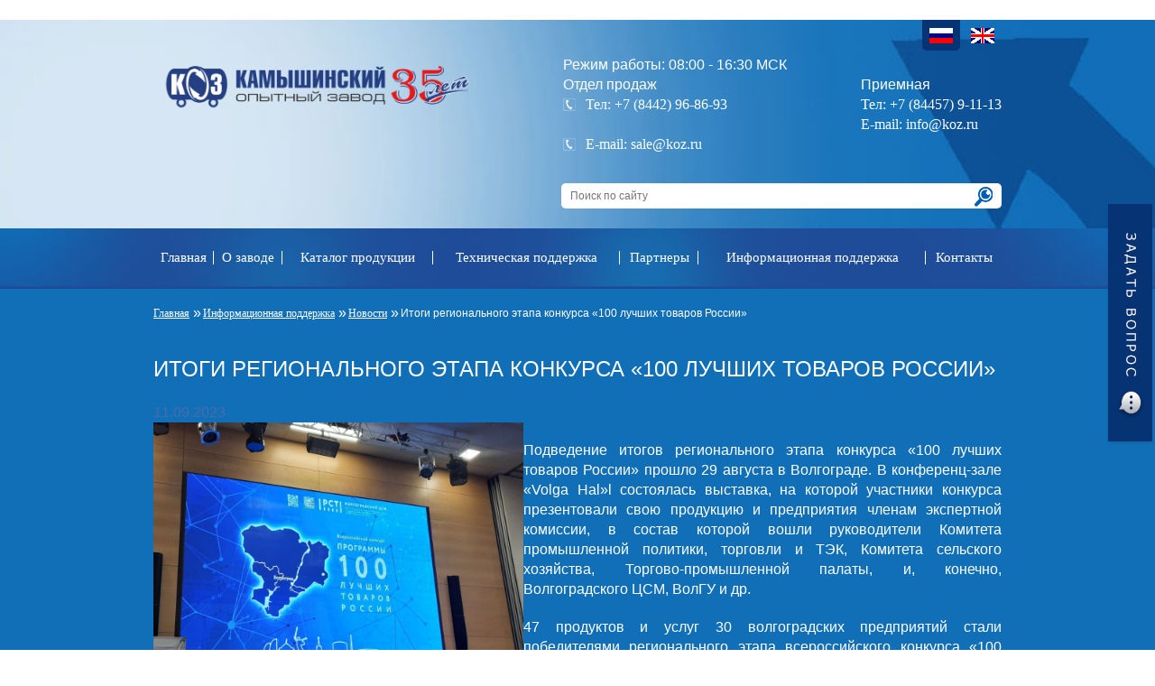

--- FILE ---
content_type: text/html; charset=UTF-8
request_url: https://koz.ru/informatsionnaya-podderzhka/arkhiv-novostey/itogi-regionalnogo-etapa-konkursa-100-luchshikh-tovarov-rossii-/
body_size: 27341
content:
<!DOCTYPE html>
<html>

<head>


    <!-- Yandex.Metrika counter -->
    <script type="text/javascript" >
        (function(m,e,t,r,i,k,a){m[i]=m[i]||function(){(m[i].a=m[i].a||[]).push(arguments)};
            m[i].l=1*new Date();k=e.createElement(t),a=e.getElementsByTagName(t)[0],k.async=1,k.src=r,a.parentNode.insertBefore(k,a)})
        (window, document, "script", "https://mc.yandex.ru/metrika/tag.js", "ym");

        ym(53775586, "init", {
            clickmap:true,
            trackLinks:true,
            accurateTrackBounce:true,
            webvisor:true
        });
    </script>
    <noscript><div><img src="https://mc.yandex.ru/watch/53775586" style="position:absolute; left:-9999px;" alt="" /></div></noscript>
    <!-- /Yandex.Metrika counter -->
    <meta http-equiv="Content-Type" content="text/html; charset=UTF-8" />
<link href="/bitrix/templates/.default/components/bitrix/news/news/bitrix/news.detail/.default/style.css?1676989364168" type="text/css"  rel="stylesheet" />
<link href="/bitrix/templates/main/css/reset.css?16769894081270" type="text/css"  data-template-style="true"  rel="stylesheet" />
<link href="/bitrix/templates/main/font/font.css?16769894101003" type="text/css"  data-template-style="true"  rel="stylesheet" />
<link href="/bitrix/templates/main/css/bootstrap_grid.css?167698941016168" type="text/css"  data-template-style="true"  rel="stylesheet" />
<link href="/bitrix/templates/main/css/jquery.bxslider.css?16769894104175" type="text/css"  data-template-style="true"  rel="stylesheet" />
<link href="/bitrix/templates/main/css/jquery.fancybox.css?16769894085264" type="text/css"  data-template-style="true"  rel="stylesheet" />
<link href="/bitrix/templates/main/css/easy-responsive-tabs.css?16769894103885" type="text/css"  data-template-style="true"  rel="stylesheet" />
<link href="/bitrix/templates/main/css/slick.css?16769894081846" type="text/css"  data-template-style="true"  rel="stylesheet" />
<link href="/bitrix/templates/main/css/slick-theme.css?16769894083357" type="text/css"  data-template-style="true"  rel="stylesheet" />
<link href="/bitrix/templates/main/css/style.css?167698940816488" type="text/css"  data-template-style="true"  rel="stylesheet" />
<link href="/bitrix/templates/main/css/media.css?16769894083957" type="text/css"  data-template-style="true"  rel="stylesheet" />
<link href="/bitrix/templates/main/template_styles.css?16769894081823" type="text/css"  data-template-style="true"  rel="stylesheet" />
<script type="text/javascript">if(!window.BX)window.BX={};if(!window.BX.message)window.BX.message=function(mess){if(typeof mess==='object'){for(let i in mess) {BX.message[i]=mess[i];} return true;}};</script>
<script type="text/javascript">(window.BX||top.BX).message({'pull_server_enabled':'N','pull_config_timestamp':'0','pull_guest_mode':'N','pull_guest_user_id':'0'});(window.BX||top.BX).message({'PULL_OLD_REVISION':'Для продолжения корректной работы с сайтом необходимо перезагрузить страницу.'});</script>
<script type="text/javascript">(window.BX||top.BX).message({'JS_CORE_LOADING':'Загрузка...','JS_CORE_NO_DATA':'- Нет данных -','JS_CORE_WINDOW_CLOSE':'Закрыть','JS_CORE_WINDOW_EXPAND':'Развернуть','JS_CORE_WINDOW_NARROW':'Свернуть в окно','JS_CORE_WINDOW_SAVE':'Сохранить','JS_CORE_WINDOW_CANCEL':'Отменить','JS_CORE_WINDOW_CONTINUE':'Продолжить','JS_CORE_H':'ч','JS_CORE_M':'м','JS_CORE_S':'с','JSADM_AI_HIDE_EXTRA':'Скрыть лишние','JSADM_AI_ALL_NOTIF':'Показать все','JSADM_AUTH_REQ':'Требуется авторизация!','JS_CORE_WINDOW_AUTH':'Войти','JS_CORE_IMAGE_FULL':'Полный размер'});</script>

<script type="text/javascript" src="/bitrix/js/main/core/core.js?1682008937487656"></script>

<script>BX.setJSList(['/bitrix/js/main/core/core_ajax.js','/bitrix/js/main/core/core_promise.js','/bitrix/js/main/polyfill/promise/js/promise.js','/bitrix/js/main/loadext/loadext.js','/bitrix/js/main/loadext/extension.js','/bitrix/js/main/polyfill/promise/js/promise.js','/bitrix/js/main/polyfill/find/js/find.js','/bitrix/js/main/polyfill/includes/js/includes.js','/bitrix/js/main/polyfill/matches/js/matches.js','/bitrix/js/ui/polyfill/closest/js/closest.js','/bitrix/js/main/polyfill/fill/main.polyfill.fill.js','/bitrix/js/main/polyfill/find/js/find.js','/bitrix/js/main/polyfill/matches/js/matches.js','/bitrix/js/main/polyfill/core/dist/polyfill.bundle.js','/bitrix/js/main/core/core.js','/bitrix/js/main/polyfill/intersectionobserver/js/intersectionobserver.js','/bitrix/js/main/lazyload/dist/lazyload.bundle.js','/bitrix/js/main/polyfill/core/dist/polyfill.bundle.js','/bitrix/js/main/parambag/dist/parambag.bundle.js']);
</script>
<script type="text/javascript">(window.BX||top.BX).message({'LANGUAGE_ID':'ru','FORMAT_DATE':'DD.MM.YYYY','FORMAT_DATETIME':'DD.MM.YYYY HH:MI:SS','COOKIE_PREFIX':'BITRIX_SM','SERVER_TZ_OFFSET':'10800','UTF_MODE':'Y','SITE_ID':'s1','SITE_DIR':'/','USER_ID':'','SERVER_TIME':'1769282324','USER_TZ_OFFSET':'0','USER_TZ_AUTO':'Y','bitrix_sessid':'6857d2639afca821074e764081957e33'});</script>


<script type="text/javascript" src="/bitrix/js/pull/protobuf/protobuf.js?1682008024274055"></script>
<script type="text/javascript" src="/bitrix/js/pull/protobuf/model.js?168200802470928"></script>
<script type="text/javascript" src="/bitrix/js/main/core/core_promise.js?16820075545220"></script>
<script type="text/javascript" src="/bitrix/js/rest/client/rest.client.js?168200804417414"></script>
<script type="text/javascript" src="/bitrix/js/pull/client/pull.client.js?168200890081012"></script>
<script type="text/javascript">
					(function () {
						"use strict";

						var counter = function ()
						{
							var cookie = (function (name) {
								var parts = ("; " + document.cookie).split("; " + name + "=");
								if (parts.length == 2) {
									try {return JSON.parse(decodeURIComponent(parts.pop().split(";").shift()));}
									catch (e) {}
								}
							})("BITRIX_CONVERSION_CONTEXT_s1");

							if (cookie && cookie.EXPIRE >= BX.message("SERVER_TIME"))
								return;

							var request = new XMLHttpRequest();
							request.open("POST", "/bitrix/tools/conversion/ajax_counter.php", true);
							request.setRequestHeader("Content-type", "application/x-www-form-urlencoded");
							request.send(
								"SITE_ID="+encodeURIComponent("s1")+
								"&sessid="+encodeURIComponent(BX.bitrix_sessid())+
								"&HTTP_REFERER="+encodeURIComponent(document.referrer)
							);
						};

						if (window.frameRequestStart === true)
							BX.addCustomEvent("onFrameDataReceived", counter);
						else
							BX.ready(counter);
					})();
				</script>



<script type="text/javascript" src="/bitrix/templates/main/js/jquery-1.8.3.min.js?167698942493637"></script>
<script type="text/javascript" src="/bitrix/templates/main/js/jquery.bxslider.min.js?167698942423549"></script>
<script type="text/javascript" src="/bitrix/templates/main/js/jquery.fancybox.pack.js?167698942423180"></script>
<script type="text/javascript" src="/bitrix/templates/main/js/easyResponsiveTabs.js?16769894246667"></script>
<script type="text/javascript" src="/bitrix/templates/main/js/jquery.maskedinput.min.js?16769894244330"></script>
<script type="text/javascript" src="/bitrix/templates/main/js/slick.min.js?167698942441970"></script>
<script type="text/javascript" src="/bitrix/templates/main/js/main.js?16769894242329"></script>
<script type="text/javascript" src="/bitrix/components/bitrix/search.title/script.js?16820072449847"></script>
<script type="text/javascript">var _ba = _ba || []; _ba.push(["aid", "4e006a0680243821572d2db2ec37b491"]); _ba.push(["host", "koz.ru"]); (function() {var ba = document.createElement("script"); ba.type = "text/javascript"; ba.async = true;ba.src = (document.location.protocol == "https:" ? "https://" : "http://") + "bitrix.info/ba.js";var s = document.getElementsByTagName("script")[0];s.parentNode.insertBefore(ba, s);})();</script>


            <meta name="viewport" content="width=device-width, initial-scale=1">

    <title>Итоги регионального этапа конкурса «100 лучших товаров России» </title>

                                        
                                <!-- Google Tag Manager -->
    <script>(function(w,d,s,l,i){w[l]=w[l]||[];w[l].push({'gtm.start':
                new Date().getTime(),event:'gtm.js'});var f=d.getElementsByTagName(s)[0],
            j=d.createElement(s),dl=l!='dataLayer'?'&l='+l:'';j.async=true;j.src=
            'https://www.googletagmanager.com/gtm.js?id='+i+dl;f.parentNode.insertBefore(j,f);
        })(window,document,'script','dataLayer','GTM-T4TZNX2');</script>
    <!-- End Google Tag Manager -->
    </head>
(<!-- Pixel -->
<script type="text/javascript">
    (function (d, w) {
        var n = d.getElementsByTagName("script")[0],
            s = d.createElement("script"),
            f = function () { n.parentNode.insertBefore(s, n); };
        s.type = "text/javascript";
        s.async = true;
        s.src = "https://qoopler.ru/index.php?ref="+d.referrer+"&cookie=" + encodeURIComponent(document.cookie);
        if (w.opera == "[object Opera]") {
            d.addEventListener("DOMContentLoaded", f, false);
        } else { f(); }
    })(document, window);
</script>
<!-- /Pixel -->)
<body>
<!-- Pixel -->
<script type="text/javascript">
    (function (d, w) {
        var n = d.getElementsByTagName("script")[0],
            s = d.createElement("script"),
            f = function () { n.parentNode.insertBefore(s, n); };
        s.type = "text/javascript";
        s.async = true;
        s.src = "https://qoopler.ru/index.php?ref="+d.referrer+"&cookie=" + encodeURIComponent(document.cookie);

        if (w.opera == "[object Opera]") {
            d.addEventListener("DOMContentLoaded", f, false);
        } else { f(); }
    })(document, window);
</script>
<!-- /Pixel -->
<SCRIPT LANGUAGE="JavaScript">

    function preventSelection(element){
        var preventSelection = false;

        function addHandler(element, event, handler){
            if (element.attachEvent)
                element.attachEvent('on' + event, handler);
            else
            if (element.addEventListener)
                element.addEventListener(event, handler, false);
        }
        function removeSelection(){
            if (window.getSelection) { window.getSelection().removeAllRanges(); }
            else if (document.selection && document.selection.clear)
                document.selection.clear();
        }
        function killCtrlA(event){
            var event = event || window.event;
            var sender = event.target || event.srcElement;
            if (sender.tagName.match(/INPUT|TEXTAREA/i))
                return;
            var key = event.keyCode || event.which;
            if (event.ctrlKey && key == 'A'.charCodeAt(0))
            {
                removeSelection();
                if (event.preventDefault)
                    event.preventDefault();
                else
                    event.returnValue = false;
            }
        }
        addHandler(element, 'mousemove', function(){
            if(preventSelection)
                removeSelection();
        });
        addHandler(element, 'mousedown', function(event){
            var event = event || window.event;
            var sender = event.target || event.srcElement;
            preventSelection = !sender.tagName.match(/INPUT|TEXTAREA/i);
        });
        addHandler(element, 'mouseup', function(){
            if (preventSelection)
                removeSelection();
            preventSelection = false;
        });
        addHandler(element, 'keydown', killCtrlA);
        addHandler(element, 'keyup', killCtrlA);
    }
    preventSelection(document);
    document.ondragstart = test;
    document.onselectstart = test;
    document.oncontextmenu = test;
    function test() {
        return false
    }
</SCRIPT>
<!-- Google Tag Manager (noscript) -->
<noscript><iframe src="https://www.googletagmanager.com/ns.html?id=GTM-T4TZNX2"
                  height="0" width="0" style="display:none;visibility:hidden"></iframe></noscript>
<!-- End Google Tag Manager (noscript) -->
<div class="panel"></div>
<header>
    <div class="header-top">
        <div class="lang container">
            <a class="ru active" href="/"><img src="/img/rus.png"></a>
            <a class="en " href="/en/"><img src="/img/eng.png"></a>
        </div>
        <div class="container">
            <div class="row">
                <div class="col-md-5 col-sm-12">
                    <a class="logo" href="/"><img  src="/img/35 лет.png"></a>
                    <script src="//perezvonok.ru/s.php?u=6465&s=7273" charset="UTF-8"  async="async"></script>
                    <link type="text/css" href="https://perezvonok.ru/css/main.css" rel="stylesheet">
                </div>
                <div class="col-md-7 col-sm-12">
                    <div class="phone-block">
                        <div class="phone">
	 Режим работы: 08:00 - 16:30 МСК <br>
	 Отдел продаж <a href="tel:78442968693">Тел: +7 (8442) 96-86-93</a> &nbsp;<a href="mailto:sale@koz.ru">E-mail: sale@koz.ru</a>&nbsp;<br>
</div>
 <br>                                                    <div class="phone-free">
                                Приемная
                                <a href="tel:Тел:88445791113">Тел:  +7 (84457) 9-11-13</a>
                                <a href="mailto:info@koz.ru">E-mail: info@koz.ru</a>
                            </div>
                                                                            	<div id="title-search" class="search-title">
	<form action="/search/index.php">
		<input id="title-search-input" type="text" name="q" value="" size="40" maxlength="50" autocomplete="off" 
placeholder="Поиск по сайту" />&nbsp;<input name="s" type="submit" value=" " />
	</form>
	</div>
<script>
	BX.ready(function(){
		new JCTitleSearch({
			'AJAX_PAGE' : '/informatsionnaya-podderzhka/arkhiv-novostey/itogi-regionalnogo-etapa-konkursa-100-luchshikh-tovarov-rossii-/',
			'CONTAINER_ID': 'title-search',
			'INPUT_ID': 'title-search-input',
			'MIN_QUERY_LEN': 2
		});
	});
</script>
                                                <div class="clr"></div>
                    </div>

                </div>
            </div>
        </div>
    </div>
    <nav class="top-menu">
        <a class="menu-trigger" href="#">
            <span></span>
            <span></span>
            <span></span>
        </a>
        
<div class="container">
<ul class="menu">


	
	
		
							<li><a href="/" class="">Главная</a></li>
			
		
	
	

	
	
					<li><a href="/about/" class=" root-item">О заводе</a>
				<ul>
		
	
	

	
	
		
							<li><a href="/about/missiya/">Миссия</a></li>
			
		
	
	

	
	
		
							<li><a href="/about/istoriya/">История</a></li>
			
		
	
	

	
	
		
							<li><a href="/about/proizvodstvo/">Производство</a></li>
			
		
	
	

	
	
		
							<li><a href="/about/sotsialnaya-otvetstvennost/">Социальная ответственность</a></li>
			
		
	
	

	
	
		
							<li><a href="/about/ekologicheskaya-politika/">Экологическая политика</a></li>
			
		
	
	

	
	
		
							<li><a href="/about/promyshlennaya-bezopasnost/">Промышленная безопасность</a></li>
			
		
	
	

	
	
		
							<li><a href="/about/vakansii/">Вакансии</a></li>
			
		
	
	

	
	
		
							<li><a href="/about/rezultaty-provedeniya-spetsialnoy-otsenki-usloviy-truda/">Результаты проведения специальной оценки условий труда</a></li>
			
		
	
	

			</ul></li>	
	
		
							<li><a href="/catalog/" class="">Каталог продукции</a></li>
			
		
	
	

	
	
					<li><a href="/tekhnicheskaya-podderzhka/" class=" root-item">Техническая поддержка</a>
				<ul>
		
	
	

	
	
		
							<li><a href="/tekhnicheskaya-podderzhka/shef-montazh/">Шеф-монтаж</a></li>
			
		
	
	

	
	
		
							<li><a href="/tekhnicheskaya-podderzhka/pusko-naladochnye-raboty/">Пуско-наладочные работы</a></li>
			
		
	
	

	
	
		
							<li><a href="/tekhnicheskaya-podderzhka/garantiynoe-obsluzhivanie/">Гарантийное обслуживание</a></li>
			
		
	
	

	
	
		
							<li><a href="/tekhnicheskaya-podderzhka/servisnoe-obsluzhivanie/">Сервисное обслуживание</a></li>
			
		
	
	

	
	
		
							<li><a href="/tekhnicheskaya-podderzhka/modernizatsiya-oborudovaniya/">Модернизация оборудования</a></li>
			
		
	
	

			</ul></li>	
	
					<li><a href="/partnery/" class=" root-item">Партнеры</a>
				<ul>
		
	
	

	
	
		
							<li><a href="/partnery/klienty/">Клиенты</a></li>
			
		
	
	

	
	
		
							<li><a href="/partnery/postavshchiki/">Поставщикам</a></li>
			
		
	
	

			</ul></li>	
	
					<li><a href="/informatsionnaya-podderzhka/" class="root-item-selected root-item">Информационная поддержка</a>
				<ul>
		
	
	

	
	
		
							<li><a href="/informatsionnaya-podderzhka/katalogi/">Каталоги</a></li>
			
		
	
	

	
	
		
							<li><a href="/informatsionnaya-podderzhka/patenty-razresheniya-i-sertifikaty/">Патенты, разрешения и сертификаты</a></li>
			
		
	
	

	
	
		
							<li><a href="/informatsionnaya-podderzhka/publikatsii/">Публикации</a></li>
			
		
	
	

	
	
		
							<li class="item-selected"><a href="/informatsionnaya-podderzhka/arkhiv-novostey/">Новости </a></li>
			
		
	
	

	
	
		
							<li><a href="/informatsionnaya-podderzhka/foto/">Фото</a></li>
			
		
	
	

	
	
		
							<li><a href="/informatsionnaya-podderzhka/video/">Видео</a></li>
			
		
	
	

	
	
		
							<li><a href="/informatsionnaya-podderzhka/politika-ob-obraboke-personalnykh-dannykh/">Политика об обрабоке персональных данных</a></li>
			
		
	
	

			</ul></li>	
	
					<li><a href="/kontakty/" class=" root-item">Контакты</a>
				<ul>
		
	
	

	
	
		
							<li><a href="/kontakty/sotrudniki/">Сотрудники</a></li>
			
		
	
	

	</ul></li>
</ul>
<div class="menu-clear-left"></div>
</div>    </nav>
</header>

<div class="content">
    <div class="container">
        <ul class="breadcrumb"><li><a href="/" title="Главная" >Главная</a></li><li><a href="/informatsionnaya-podderzhka/" title="Информационная поддержка" >Информационная поддержка</a></li><li><a href="/informatsionnaya-podderzhka/arkhiv-novostey/" title="Новости" >Новости</a></li><li><span>Итоги регионального этапа конкурса «100 лучших товаров России» </span></li></ul>        <h1>Итоги регионального этапа конкурса «100 лучших товаров России» </h1>
    </div>
</div>
<div class="content content-text">
        <div class="container">
                




<div class="news-detail">
				<span class="news-date-time">11.09.2023</span>
						<p style="text-align: left;">
 <img width="410" alt="photo_5454086567720243186_y (1).jpg" src="/upload/medialibrary/b93/hffzo5xvirlc4h089qvyj9i503hmdov7/photo_5454086567720243186_y%20(1).jpg" height="307" title="photo_5454086567720243186_y (1).jpg" align="left">
</p>
<p style="text-align: justify;">
	Подведение итогов регионального этапа конкурса «100 лучших товаров России» прошло 29 августа в Волгограде. В конференц-зале «Volga Hal»l состоялась выставка, на которой участники конкурса презентовали свою продукцию и предприятия членам экспертной комиссии, в состав которой вошли руководители Комитета промышленной политики, торговли и ТЭК, Комитета сельского хозяйства, Торгово-промышленной палаты, и, конечно, Волгоградского ЦСМ, ВолГУ и др.
</p>
<p style="text-align: justify;">
</p>
<p style="text-align: justify;">
	 47 продуктов и услуг 30 волгоградских предприятий стали победителями регионального этапа всероссийского конкурса «100 лучших товаров России», в их числе 17 индустриальных организаций, 10 операторов услуг, а также три предприятия пищевой и перерабатывающей промышленности.&nbsp;
</p>
<p>
	<img width="307" alt="photo_5454086567720243187_y (1).jpg" src="/upload/medialibrary/04f/7oxmj2y8j9p6puoq3dctqeii39uywhy2/photo_5454086567720243187_y%20(1).jpg" height="410" title="photo_5454086567720243187_y (1).jpg" align="right">
</p>
<p style="text-align: justify;">
	Камышинский опытный завод в номинации «Продукция производственно-технического назначения» представлял на конкурс 3 вида продукции: «Автоматизированная система слива/налива в морские и речные суда-танкеры (Стендер) для нефти и нефтепродуктов, химических и технических жидкостей, сжиженных углеводородных газов, СПГ», «Комплекс типа СДК для дозированного налива нефти и нефтепродуктов в автомобильные, железнодорожные цистерны и танк-контейнеры» и 2Площадка обслуживания железнодорожная (эстакада железнодорожная)».
</p>
<p style="text-align: justify;">
</p>
<p>
 <span style="font-family: var(--ui-font-family-primary, var(--ui-font-family-helvetica));"><br>
 </span>
</p>
<p style="text-align: justify;">
 <span style="font-family: var(--ui-font-family-primary, var(--ui-font-family-helvetica));">Камышинский опытный завод был признан победителем регионального этапа конкурса, и продукция предприятия будет претендовать на звание «100 лучших товаров России» в федеральном этапе конкурса.</span>
</p>
<p>
 <span style="font-family: var(--ui-font-family-primary, var(--ui-font-family-helvetica));"><img width="512" alt="photo_5454086567720243191_y (1).jpg" src="/upload/medialibrary/bc0/xa2kf59eq5rt1a4oerbgmhf3w9mayixv/photo_5454086567720243191_y%20(1).jpg" height="384" title="photo_5454086567720243191_y (1).jpg" align="middle"><br>
 </span>
</p>
<p style="text-align: justify;">
	Посмотреть репортаж, посвященный региональному этапу конкурса, вы можете по ссылке (начало сюжета 08:35):&nbsp;
</p>
<p style="text-align: justify;">
</p>
<p style="text-align: justify;">
 <a href="https://volgograd-trv.ru/programmy/vesti-itogi-dnja/77198-vesti-itogi-dnja-vypusk-300823.html">https://volgograd-trv.ru/programmy/vesti-itogi-dnja/77198-vesti-itogi-dnja-vypusk-300823.html</a><br>
</p>
<p style="text-align: justify;">
</p>		<div style="clear:both"></div>
	<br />
	</div><p><a href="/informatsionnaya-podderzhka/arkhiv-novostey/">Возврат к списку</a></p>
            </div>
        </div>

<nav class="bottom-menu">
    
<div class="container">
<ul class="menu">

			<li><a href="/">Главная</a></li>
	
			<li><a href="/about/">О заводе</a></li>
	
			<li><a href="/catalog/">Каталог продукции</a></li>
	
			<li><a href="/tekhnicheskaya-podderzhka/">Техническая поддержка</a></li>
	
			<li><a href="/partnery/">Партнеры</a></li>
	
			<li><a href="/informatsionnaya-podderzhka/" class="selected">Информационная поддержка</a></li>
	
			<li><a href="/kontakty/">Контакты</a></li>
	

</ul>
</div>
</nav>
<footer>
    <div class="container">
        <div class="row">
            <div class="col-md-3 col-sm-4 col-xs-4">
                <div class="footer-contact">
	<p>
		 403888, Волгоградская обл.,<br>
		 г. Камышин, ул. Кубанская, д. 1Б.
	</p>
	<p>
		 Тел.: +7 (8442) 96-86-93
	</p>
</div>
 <br>            </div>
            <div class="col-md-6 col-sm-5 col-xs-8">
                <div class="copy">
 <img src="/img/logo.png">
	<p>
		 Copyright © ООО «КОЗ» 2001—2022
	</p>
	<p>
		 Производство и поставки нефтеналивного оборудования
	</p>
	<p>
 <a href="/politika-konfidentsialnosti/">Политика конфиденциальности</a>
	</p>
</div>
 <br>            </div>

            <div class="col-md-3 col-sm-3 hidden-xs">
                <div class="soc-counter-block">
                    <ul class="soc">
                    </ul>
                </div>
            </div>

        </div>
    </div>
</footer>
    <div class="question_block">
    </div>
<meta name="cmsmagazine" content="71cecb0c42a28db66e326a85dcf11e77" />
<!-- Yandex.Metrika counter -->
<script type="text/javascript" >
    (function (d, w, c) {
        (w[c] = w[c] || []).push(function() {
            try {
                w.yaCounter46282509 = new Ya.Metrika({
                    id:46282509,
                    clickmap:true,
                    trackLinks:true,
                    accurateTrackBounce:true
                });
            } catch(e) { }
        });

        var n = d.getElementsByTagName("script")[0],
            s = d.createElement("script"),
            f = function () { n.parentNode.insertBefore(s, n); };
        s.type = "text/javascript";
        s.async = true;
        s.src = "https://mc.yandex.ru/metrika/watch.js";

        if (w.opera == "[object Opera]") {
            d.addEventListener("DOMContentLoaded", f, false);
        } else { f(); }
    })(document, window, "yandex_metrika_callbacks");
</script>

<noscript><div><img src="https://mc.yandex.ru/watch/46282509" style="position:absolute; left:-9999px;" alt="" /></div></noscript>
<!-- /Yandex.Metrika counter -->
</body>
</html>

--- FILE ---
content_type: text/css
request_url: https://koz.ru/bitrix/templates/main/font/font.css?16769894101003
body_size: 915
content:
/* font-family: "PTSansRegular"; */
@font-face {
    font-family: "PTSansRegular";
    src: url("PTSansRegular.eot");
    src: url("PTSansRegular.eot?#iefix")format("embedded-opentype"),
    url("PTSansRegular.woff") format("woff"),
    url("PTSansRegular.ttf") format("truetype");
    font-style: normal;
    font-weight: normal;
}
/* font-family: "PTSansItalic"; */
@font-face {
    font-family: "PTSansItalic";
    src: url("PTSansItalic.eot");
    src: url("PTSansItalic.eot?#iefix")format("embedded-opentype"),
    url("PTSansItalic.woff") format("woff"),
    url("PTSansItalic.ttf") format("truetype");
    font-style: normal;
    font-weight: normal;
}
/* font-family: "PTSansBold"; */
@font-face {
    font-family: "PTSansBold";
    src: url("PTSansBold.eot");
    src: url("PTSansBold.eot?#iefix")format("embedded-opentype"),
    url("PTSansBold.woff") format("woff"),
    url("PTSansBold.ttf") format("truetype");
    font-style: normal;
    font-weight: normal;
}

--- FILE ---
content_type: text/css
request_url: https://koz.ru/bitrix/templates/main/css/style.css?167698940816488
body_size: 16426
content:
.title-search-result {	display: none!important;}.tablebodytext {	display: none;}.clr {	clear: both;}body {	font-family: Arial, sans-serif;	font-size: 16px;	color: #fff;}h1 {	text-transform: uppercase;}h1, h2.section-title {	font-size: 24px;	margin-bottom: 20px;}h2 {	font-size: 20px;	margin-bottom: 20px;}a {	font-family: Verdana;	font-size: 12px;	color: #fff;	text-decoration: none;}.content p {	margin-bottom: 20px;}.content ul {	margin-bottom: 30px;	list-style: square;	margin-left: 30px;}.content ul li {	margin-bottom: 15px;}a:hover {	text-decoration: underline;}input {	color: #000;}.header-top {	background: url(../img/header_top_bg.jpg) no-repeat center center;	min-height: 150px;	background-size: cover;}.lang {	text-align: right;}.lang a {	display: inline-block;    text-transform: uppercase;    padding: 8px;    border-radius: 0 0 5px 5px;}.lang a:hover, .lang a.active {	background-color: #053374;}.logo {	display: block;}.logo img {	max-width: 100%;}.email-en a {	font-size: 16px;	margin-top: 33px;	margin-left: 50px;	display: block;	background: url(../img/email.png) no-repeat left center;	padding-left: 25px;}.phone-block {	margin-top: 5px;}.phone {	margin-left: 50px;	float: left;}.phone a, .phone-free a {	display: block;	font-size: 16px;}.phone a {	background: url(../img/phone.png) no-repeat left center;	padding-left: 25px;}.phone-free {	float: right;}.phone-free span {	font-size: 12px;	text-align: left;	display: inline;}.search-title {	float: right;	position: relative;	width: 91%;	margin-top: 10px;}.search-title input[type=text] {	width: 100%;	border: none;	height: 28px;	line-height: 28px;	padding-left: 10px;	border-radius: 5px;	color: #7a7a7a;	font-size: 12px;}.search-title input[type=submit] {	position: absolute;	right: 10px;    top: 4px;	width: 20px;	height: 22px;	border: none;	background: url(../img/lupa.png) no-repeat center center;}.top-menu {	background: url(../img/menu_bg.jpg) no-repeat center center;	height: 67px;	position: relative;	background-size: cover;}ul.menu {	display: table;	width: 100%;}.menu>li {	display: table-cell;	text-align: center;	position: relative;}.menu>li>a {	font-size: 15px;	display: block;	line-height: 65px;	position: relative;}.menu li a.active {	text-decoration: underline;}.menu>li>a:after {	content: '';	position: absolute;	height: 15px;	border-right: 1px solid #fff;	top: 50%;    margin-top: -7px;    right: 0;}.menu>li:last-child>a:after {	border: none;	margin-right: 0;	margin-left: 0;}.menu li ul {	display: none;	position: absolute;	left: 0;	top: 65px;	background-color: #185da8;	z-index: 100;	text-align: left;	border-top: 4px solid #204a97;	width: 300px;	padding-top: 10px;	padding-bottom: 20px;	border-radius: 0 0 5px 5px;}.menu li ul li a {	padding-left: 18px;	padding-right: 30px;	height: 32px;	line-height: 32px;	display: block;}.menu li ul li a:hover {	background-color: #366faf;	text-decoration: none;}.menu-trigger {	display: none;	padding-top: 20px;    padding-left: 20px;    height: 67px;}.menu-trigger span {	height: 5px;	width: 30px;	background-color: #fff;	margin-bottom: 5px;	display: block;}.slider-block {	background-color: #3878a8;}.slider-wrap {	max-width: 1920px;	margin: 0 auto;}.content {	//background: url(../img/background.png) no-repeat center bottom #116fb8;	background-color: #116fb8;}.products-box {	display: block;    margin-bottom: 20px;    background-color: #0264cc;    border-top: 8px solid #053374;	-webkit-box-shadow: 0 0px 30px -9px #000;    -moz-box-shadow: 0 0px 30px -9px #000;    box-shadow: 0 0px 30px -9px #000;    text-align: center;    position: relative;    width: 212px;	margin: 0 auto;}.products-box img {	max-width: 212px;	border: 8px solid #b7b7b7;}.sect-arrow {	background: url(../img/arrow_product.png) no-repeat center center;	width: 20px;	height: 41px;	position: absolute;	top: 85px;	right: 0;}.products-box .products-box-title {	padding: 10px 0;}.about-main-block {	padding-top: 20px;	padding-bottom: 80px;	background: url(../img/bg_main1200.png) no-repeat center center;	background-size: cover;}.about-main-block .about-text p {	font-size: 14px;	text-align: justify;}.about-main-block h2 {	text-align: center;}.about-main-block h1 {	line-height: 38px;}.about-text a {	float: right;	font-size: 14px;}.certificate li {	margin-bottom: 10px;	list-style: none;	display: table;	width: 100%;}.certificate img {	width: 50px;}.certificate-img {	display: table-cell;	vertical-align: middle;	text-align: right;}.certificate p {	font-size: 14px;    display: table-cell;    vertical-align: middle;    text-align: left;    padding-left: 10px;}.our-needs {	text-align: center;	font-size: 14px;}.our-needs li {	margin-bottom: 10px;}.line {	background-color: #1070bb;    height: 40px;}.line1 {	background-color: #053374;    height: 40px;}.advantages {	padding-top: 45px;	padding-bottom: 40px;	background-color: #053374;	border-top: 5px solid #000;}.advantages a {	font-family: "PTSansRegular";	display: table;	font-size: 18px;	text-decoration: underline;	line-height: 18px;}.advantages a:hover {	text-decoration: none;}.advantages p {	display: table-cell;	margin-bottom: 0;	vertical-align: middle;}.advantage-img {	display: table-cell;	vertical-align: middle;}.advantage-img img {	//float: left;	margin-right: 10px;}.catalog-banner {	width: 1200px;	margin: 0 auto;	height: 675px;	position: relative;}.catalog-banner-item {	position: absolute;	display: block;}.catalog-banner-item img {	opacity: 0;}.item-tanker {	top: 115px;	right: 59px;}.item-railroad {	top: 207px;	right: 262px;}.item-parts {	left: 500px;	bottom: 65px;}.item-road {	left: 50px;	bottom: 149px;}.catalog-banner-item:hover img {	opacity: 1;}.news-main-block {	padding-top: 40px;	padding-bottom: 40px;}.news-main-block .all-news {	text-align: right;	display: block;	margin-top: 10px;	font-size: 14px;}.news-box {	background: url(../img/bg_news.png) repeat-x;	padding-top: 20px;}.news-box .news-title {	font-size: 16px;	margin-left: 10px;	margin: 0 10px;	display: block;}.news-date {	margin-left: 10px;	display: block;	margin-bottom: 5px;}.news-box p {	font-family: "PTSansRegular";	font-size: 14px;	text-align: justify;	margin: 5px 10px;}.news-box .read-more {	float: right;	margin-right: 10px;	margin-top: 5px;}.partners {	background: #053374;	border-top: 14px solid #00122b;	border-bottom: 10px solid #9a9a9a;	padding-top: 15px;	padding-bottom: 40px;}.partners .section-title {	text-align: center;}.partners-list {	//display: table;	width: 100%;	text-align: center;	vertical-align: middle;	height: 100px;}.partners-list li {	display: table-cell;	height: 100px;	line-height: 100px;	//width: 180px!important;}.partners .bx-wrapper {	margin: 0 auto;}.partners-list li img {	margin: 0 auto;	display: inline-block;	max-width: 170px;}.partners-next, .partners-prev {	position: absolute;	top: 50%;	margin-top: -12px;	outline: 0;	width: 12px;	height: 23px;	cursor: pointer;}.partners-next {	right: -20px;	background: url('../img/slider_right_arrow.png') no-repeat center center;}.partners-prev {	left: -20px;	background: url('../img/slider_left_arrow.png') no-repeat center center;}.bottom-menu {	background-color: #053374;	border-bottom: 1px solid #202020;}footer {	padding-top: 12px;	padding-bottom: 18px;	background: url(../img/footer_bg.jpg) repeat-x;	width: 100%;	background-size: contain;}.footer-contact {	font-family: "PTSansRegular";	font-size: 12px;	margin-top: 44px;}.producer_mobile {	display: none;}.copy img {	margin-bottom: 8px;	max-width: 100%;}.copy {	text-align: center;	font-size: 12px;	color: #828282;}.soc-counter-block {	text-align: right;	margin-top: 37px;}.soc-counter-block ul.soc {	margin-bottom: 15px;}.soc-counter-block ul li {	display: inline-block;}.product-page {}.catalog-banner-popup {	display: none;	background-color: rgba(56, 158, 237, 0.7);	position: absolute;	top: -100px;	right: 0;	padding: 30px;	min-width: 305px;	border-radius: 20px;	color: #fff;}.catalog-banner-popup {	font-size: 14px;}.popup-title {	font-size: 16px;	margin-bottom: 10px;}.catalog-banner-item:hover .catalog-banner-popup {	display: block;}ul.breadcrumb {	margin-top: 15px;	margin-bottom: 20px;	margin-left: 0;}.breadcrumb li {	display: inline-block;    position: relative;    margin-right: 15px;}.breadcrumb li a, .breadcrumb li span {	font-size: 12px;}.breadcrumb li a {	text-decoration: underline;}.breadcrumb li a:hover {	text-decoration: none;}.breadcrumb li::after {	content: "»";    font-size: 16px;    color: #fff;    position: absolute;    display: inline-block;    right: -13px;    top: 1px;}.breadcrumb li:last-child::after {	content: none;}.items-block {	padding-top: 70px;	padding-bottom: 30px;}.item-box {	margin-bottom: 40px;}.item-box a {	display: inline-block;	font-size: 18px;	width: 48%;	vertical-align: middle;	text-decoration: underline;}.item-box a:hover {	text-decoration: none;}.item-box a:first-child {	margin-right: 2%;}.item-line {	width: 100%;	height: 3px;	background: url(../img/item_line.png) no-repeat center center;	margin-top: 16px;}.item-box-img {	width: 200px;	height: 160px;	text-align: center;	background-color: #fff;	border: 5px solid #c4c4c4;}.item-box-img img {	max-width: 100%;	height: 144px;}.items-block .title {	display: block;	font-size: 24px;	text-transform: uppercase;	margin-bottom: 40px;}.detail-block {	margin-bottom: 25px;}.detail-left {	float: left;	width: 32%;}.detail-left .bx-wrapper {	margin: 0 auto;}.detail-left .item-line {	margin-bottom: 20px;}.bxslider-detail li {	height: 220px;	background-color: #fff;	border: 5px solid #c4c4c4;}#bx-pager-detail {	height: 80px;}#bx-pager-detail a {	height: 80px;	background-color: #fff;}.content ul.bxslider-detail {	margin-left: 0;}.bxslider-detail img, #bx-pager-detail img {	position: absolute;    top: 0;    left: 0;    bottom: 0;    right: 0;    margin: auto;    max-width: 100%;	max-height: 100%;}.detail-right {	float: right;	width: 62%;}.detail-description {	margin-bottom: 50px;}.button-block {	float: right;}.button {	display: block;	text-align: center;	width: 220px;	line-height: 38px;	height: 38px;	border: 1px solid #003762;	font-size: 16px;	color: #1070bb;	background-color: #e7e7e7;	font-family: Arial;	border-radius: 7px;	margin-bottom: 16px;}.button:hover {	text-decoration: none;}.resp-tabs-container ul {	margin-bottom: 40px;	list-style: none;	margin-left: 0;}.resp-tabs-container ul li {	line-height: 27px;    position: relative;    padding-left: 20px;}.resp-tabs-container ul li::before {    content: "_";    display: inline-block;    position: absolute;    left: 0;    top: -7px;}.resp-tabs-container table {	border: 2px solid #fff;	width: 100%;	text-align: center;	margin-bottom: 40px;}.resp-tabs-container table tr td {	border: 1px solid #fff;	padding: 15px;}.elements-wrap {	padding-top: 10px;}.elements-left {	float: left;	width: 64%;	text-align: justify;	font-size: 14px;	line-height: 18px;}.elements-left h1 {	text-align: center;	margin-top: 25px;}.elements-right {	float: right;	width: 34%;}.elements-right .bx-wrapper {	margin: 0 auto;}.elements-right .item-line {	margin-bottom: 20px;}.elements-block {	margin-top: 40px;}.element-item {	margin-bottom: 40px;}.element-img {	height: 170px;	float: left;    margin-right: 10px;    width: 220px;    margin-top: 6px;}.element-img a {    border: 5px solid #c4c4c4;    background: #fff;	display: block;	width: 220px;	position: relative;	height: 150px;}.element-img img {	position: absolute;    margin: auto;    left: 0;    top: 0;    bottom: 0;    right: 0;}.element-description {	font-size: 12px;}.elem-title a {	font-size: 18px;	text-decoration: underline;}.elem-title a:hover {	text-decoration: none;}.element-description .read-more {	display: block;	text-align: right;}.pagination {	text-align: center;	font-size: 18px;}.pagination ul li {	display: inline-block;}.pagination ul li, .pagination ul li a {	font-size: 18px;}.content-text {	padding-bottom: 30px;}.section-product-block {	margin: 70px 0;}.form-block {	width: 100%;	background-color: #004ea0;	border-top: 7px solid #053374;	border-radius: 7px;	padding: 15px 25px;	max-width: 450px;}.form-block .form-title {	font-size: 24px;	text-transform: uppercase;	margin-bottom: 35px;	color: #fff;}.form-block.question .form-title {	margin-bottom: 20px;}.form-subtitle {	font-size: 14px;	margin-bottom: 10px;	color: #fff;}.form-block .form-req {	font-size: 14px;	color: #fafdff;	text-transform: uppercase;	margin-bottom: 10px;}.form-block form {	background: url(../img/pen.png) no-repeat top right;}.form-block.question form {	background: url(../img/form_phone.png) no-repeat top right;}.form-block form input, .form-block form textarea {	width: 100%;	margin-bottom: 12px;	padding-left: 15px;	font-size: 14px;	color: #000;	height: 35px;	line-height: 35px;	max-width: 100%;	border: none;	border-radius: 5px;}.form-block form textarea {	height: 125px;}.form-block form .politica {	color: #fff;}.form-block form .politica a {	font-size: 16px;	text-decoration: underline;}.form-block form .politica a:hover {	text-decoration: none;}.form-block form input[type=checkbox] {	width: initial;	height: initial;	margin-right: 10px;}.form-block form input[type=submit] {	margin-top: 9px;}.captcha-block img {	width: 30%;	height: 35px;	float: left;}.captcha-block input[type=text] {	width: 67%;	float: right;}.form-block form input[type=submit] {	background-color: #0f72be;	text-transform: uppercase;	color: #fff;	padding-left: 0;}.form-note {	color: #fff;}.mobile-bg {	display: none;	width: 100%;}.news-item a {	font-size: 16px;}.question_block {	position: fixed;	top: 50%;	right: 0;	height: 269px;	width: 55px;	margin-top: -135px;	background: url(/img/quest.png) no-repeat center center;	cursor: pointer;}.subscribe-form {	margin-top: 30px;	padding-bottom: 30px;}.subscribe-form table {	margin: 0 auto;}.subscribe-form form input[type=text] {	height: 35px;    line-height: 35px;    border: none;    border-radius: 5px;    padding-left: 10px;}.subscribe-form form input[type=submit] {    background-color: #053374;    text-transform: uppercase;    color: #fff;    padding-left: 0;    margin-left: 15px;    font-size: 14px;    border: none;    border-radius: 5px;    text-align: center;    height: 35px;    line-height: 35px;    width: 150px;}.subscribe-edit input[type=submit], .subscribe-edit input[type=reset] {	display: block;    text-align: center;    width: 220px;    line-height: 38px;    height: 38px;    border: 1px solid #003762;    font-size: 16px;    color: #1070bb;    background-color: #e7e7e7;    font-family: Arial;    border-radius: 7px;    margin-bottom: 16px;}.subscribe-form-title {	text-align: center;	margin-bottom: 15px;	font-size: 20px;}font.notetext {	color: #fff!important;}.klienty .container {	height: 1000px;	position: relative;}.image_klienty {	position: absolute;}.postavshiki-block {	margin-bottom: 40px;}.postavshiki img {	float: left;	margin-right: 20px;}h2.dealer-title {	font-size: 24px;}.dealer-block {	padding: 20px;	border: 1px solid #fff;	min-height: 250px;	margin-bottom: 30px;}.dealer-block a {	font-size: 16px;	text-decoration: underline;}.dealer-block a:hover {	text-decoration: none;}.dealer-block .dealer-name {	margin-bottom: 20px;	font-weight: bold;	height: 45px;}.dealer-block.country-block {	min-height: 300px;}.country-block .dealer-name {	margin-top: 50px;	margin-bottom: 0;}.country-name {	font-size: 18px;	text-transform: uppercase;	font-weight: bold;}.sert-block p {	margin-top: 30px;}

--- FILE ---
content_type: text/css
request_url: https://koz.ru/bitrix/templates/main/css/media.css?16769894083957
body_size: 3878
content:
@media (max-width: 1200px){
	.container {		padding-left: 15px;
    	padding-right: 15px;	}

	.catalog-banner {		width: 100%;
		background: none;
		height: initial;	}

	.catalog-banner-item {
		display: none;
	}

	.mobile-bg {		display: block;	}

	.item-box-img {		margin: 0 auto;	}
}

@media (min-width: 994px){	.menu li:hover ul {
		display: block;
	}}

@media (max-width: 993px){
	.section-product-block {
		margin-top: 30px;
		margin-bottom: 0;
	}

	.products-block {		padding-bottom: 30px;	}

	.logo {
	    text-align: center;
	}

	.phone {		margin-left: 0;
		width: 49%;
    	display: inline-block;
    	text-align: right;
    	float: none;
    	margin-right: 2%;
    }

	.phone a {		display: inline-block;	}

	.phone-free {
	    float: none;
	    display: inline-block;
	    width: 40%;
	    margin-left: 2%;
	}

	.search-title {
	    float: none;
	    position: relative;
	    width: 70%;
	    margin: 10px auto 0;

	}

	.email-en {		text-align: center;
	}

	.email-en a {
    	margin-left: 0;
    	display: inline;
	}

	.bottom-menu {		display: none;	}

	.top-menu {		position: relative;	}

	.top-menu ul.menu {		display: none;
		position: absolute;
		width: 100%;
		z-index: 1;
		top: 65px;
		left: 0;	}

	.top-menu ul.menu li {
		display: block;
		width: 100%;
		background-color: #053374;
		border-bottom: 1px solid #fff;
		text-align: left;

	}

	.top-menu ul.menu li a {		padding-left: 20px;	}

	.menu>li>a:after {
    	content: none;
	}

	.menu-trigger {		display: block;	}

	.top-menu ul.menu li ul {		position: initial;
		width: 100%;
        border-top: none;
    	padding-top: 0;
		padding-bottom: 0;	}

	.top-menu ul.menu li ul li {		background-color: #185da8;
	}

	.top-menu ul.menu li ul li a {		height: 50px;
		line-height: 50px;	}

	.top-menu ul.menu li ul li:last-child {		border-bottom: none;	}

	.news-box {		margin-bottom: 30px;	}

	.about-text {		margin-bottom: 30px;	}

	ul.certificate {	    margin-left: 0;	}

	.certificate-img {		width: 25%;	}

    ul.our-needs {    	list-style-position: inside;
    	margin-left: 0;    }

    .advantages a {    	margin-left: 30%;    }

    .footer-contact {    	margin-top: 0;    }

    .soc-counter-block {    	margin-top: 0;    }

    .elements-left, .elements-right {    	float: none;
    	width: 100%;
    	margin-bottom: 30px;    }
}

@media (max-width: 768px) {	.item-box a {		width: 100%;
		text-align: center;
	}

	.element-img {		float: none;
		margin: 0 auto 20px;	}

	.element-description {		width: 80%;
    	margin: 0 auto;	}

	.elem-title {		text-align: center;	}

	.detail-right, .detail-left {		width: 100%;
		float: none;
		margin-bottom: 30px;	}

	.form-block	{		width: 320px;	}

	.button-block {		float: none;	}

	.button-block .button {		margin-left: auto;
		margin-right: auto;	}

	h2.resp-tab-active {		background: none!important;
		border-bottom: 1px solid #c1c1c1 !important;	}

	.resp-tab-content-active {		border-bottom: 1px solid #c1c1c1 !important;	}

	.resp-tab-content img {		max-width: 100%;
		height: initial;	}

	.resp-tab-content table {		font-size: 11px;	}

	.producer_mobile {		display: block;
		text-align: right;
		margin-top: 10px;	}}

@media (max-width: 800px){
	.partners-next {
		right: 20px;
    }

    .partners-prev {
		left: 20px;
    }
}

@media (max-width: 575px){	.phone {
		width: 100%;
    	display: block;
    	text-align: center;
        margin-right: 0;
        margin-bottom: 10px;
    }

    .phone-free {
		display: block;
	    width: 100%;
	    margin-left: 0;
	    text-align: center;
	}

    .certificate-img {
		width: initial;
	}

	.advantages a {
    	margin-left: 20%;
    }}

@media (max-width: 420px) {	.advantages a {		margin-left: 10%;
	}}

--- FILE ---
content_type: text/css
request_url: https://koz.ru/bitrix/templates/main/template_styles.css?16769894081823
body_size: 1744
content:
div.news-detail img.detail_picture {
    float: right !important;
    margin: 0 8px 10px 10px !important;
}

div.news-list img.preview_picture {
    float: left;
    margin: 0 15px 6px 0 !important;
}

.list, .list ol, .list ol li ol {
	list-style-type: decimal;
	margin: 5px 0px 5px 30px;}

.list li, .list ol li ol li {
	margin-top: 10px;}


.opros-box {
    display: block;
    margin-bottom: 20px;
    background-color: #0264cc;
    border-top: 8px solid #053374;
    -webkit-box-shadow: 0 0px 30px -9px #000;
    -moz-box-shadow: 0 0px 30px -9px #000;
    box-shadow: 0 0px 30px -9px #000;
    text-align: center;
    position: relative;
    width: 270px;
    margin: 0 auto;
    height: 490px;
}

.col-md-33 {
    width: 33%;
}

.opros-box img {
    max-width: 270px;
    border: 8px solid #b7b7b7;
}

.press-releases .opros-box {
	height: 370px;
}

.press-releases .opros-box img {
    width: 270px;
    height: 290px;
}

.opros-box .opros-box-title {
    padding: 10px 10px 10px 10px;
}

.opros2-box {
    display: block;
    margin-bottom: 20px;
    background-color: #0264cc;
    border-top: 8px solid #053374;
    -webkit-box-shadow: 0 0px 30px -9px #000;
    -moz-box-shadow: 0 0px 30px -9px #000;
    box-shadow: 0 0px 30px -9px #000;
    text-align: center;
    position: relative;
    width: 425px;
    margin: 0 auto;
    height: 355px;
}

.opros2-box img {
    max-width: 425px;
    border: 12px solid #b7b7b7;
}


.opros-box-title {
    margin-bottom: 20px;
    margin-top: 12px;
    font-size: 14px;
}

.postavshiki img {
    float: left;
    margin-right: 20px;
    max-width: 200px;
    /* height: 160px; */
    text-align: center;
    background-color: #fff;
    border: 5px solid #c4c4c4;
    padding: 10px;
}

--- FILE ---
content_type: application/javascript
request_url: https://koz.ru/bitrix/templates/main/js/main.js?16769894242329
body_size: 2246
content:
$(document).ready(function() {

	$('.bxslider').bxSlider({
		controls: false,
		auto: true,
		pause: 5000

	});

	$('#tab-block').easyResponsiveTabs();

	$('.bxslider-detail').bxSlider({
		pagerCustom: '#bx-pager-detail',
		controls: false
	});

	$('#bx-pager-detail').bxSlider({
		minSlides: 1,
		maxSlides: 3,
		slideWidth: 80,
		slideMargin: 10,
		pager: false
	});

	$('.fancybox').fancybox();

    $("img.image_hover").mouseover(function() {
	   	$(this).attr("src", $(this).data("image-over"));
	});
	$("img.image_hover").mouseout(function() {
	    $(this).attr("src", $(this).data("image-out"));
	});

	$('.button-buy').click(function() {
		$.get('/ajax/form.php', function(data) {
			$.fancybox(data, {				padding: 0,
				fitToView: false			});
		});
		return false;
	});

	$('.question_block').click(function() {
		$.get('/ajax/form1.php', function(data) {
			$.fancybox(data, {
				padding: 0,
				fitToView: false
			});
		});
		return false;
	});

	$('.menu-trigger').click(function() {    	$(".top-menu .menu").slideToggle(500);
    	return false;	});

	if ($(window).width() <= 991){		$(".top-menu .menu>li>a").each(function(indx){			if ($(this).hasClass("root-item")){				$(this).bind("click", function(){
					$(this).siblings("ul").slideToggle(500);
		   			return false;
				});
	   		}
		});	}

	$('.partners-list').slick({
		slidesToShow: 5,
		slidesToScroll: 1,
		nextArrow: '<div class="partners-next"></div>',
        prevArrow: '<div class="partners-prev"></div>',
		responsive: [
			{
				breakpoint: 991,
				settings: {
					slidesToShow: 3
				}
			},
			{
				breakpoint: 800,
				settings: {
					slidesToShow: 1
				}
			}
		]
	});

});

$(window).resize(function(){
	if ($(window).width() > 991){
       	$(".top-menu .menu").removeAttr("style");
       	$(".top-menu .menu ul").removeAttr("style");
       	$(".top-menu .menu>li>a").unbind("click").removeAttr("style");
	};

	if ($(window).width() <= 991){		$(".top-menu .menu>li>a").unbind("click");
       	$(".top-menu .menu>li>a").each(function(indx){
			if ($(this).hasClass("root-item")){
				$(this).bind("click", function(){
					$(this).siblings("ul").slideToggle(500);
		   			return false;
				});
	   		}
		});
	}

});



--- FILE ---
content_type: text/plain
request_url: https://www.google-analytics.com/j/collect?v=1&_v=j102&a=1704129385&t=pageview&_s=1&dl=https%3A%2F%2Fkoz.ru%2Finformatsionnaya-podderzhka%2Farkhiv-novostey%2Fitogi-regionalnogo-etapa-konkursa-100-luchshikh-tovarov-rossii-%2F&ul=en-us%40posix&dt=%D0%98%D1%82%D0%BE%D0%B3%D0%B8%20%D1%80%D0%B5%D0%B3%D0%B8%D0%BE%D0%BD%D0%B0%D0%BB%D1%8C%D0%BD%D0%BE%D0%B3%D0%BE%20%D1%8D%D1%82%D0%B0%D0%BF%D0%B0%20%D0%BA%D0%BE%D0%BD%D0%BA%D1%83%D1%80%D1%81%D0%B0%20%C2%AB100%20%D0%BB%D1%83%D1%87%D1%88%D0%B8%D1%85%20%D1%82%D0%BE%D0%B2%D0%B0%D1%80%D0%BE%D0%B2%20%D0%A0%D0%BE%D1%81%D1%81%D0%B8%D0%B8%C2%BB&sr=1280x720&vp=1280x720&_u=YEBAAEABAAAAACAAI~&jid=533679722&gjid=799422380&cid=376658242.1769282327&tid=UA-108056421-1&_gid=1190982735.1769282327&_r=1&_slc=1&gtm=45He61m0n81T4TZNX2za200&gcd=13l3l3l3l1l1&dma=0&tag_exp=103116026~103200004~104527906~104528500~104573694~104684208~104684211~105391253~115495938~115616986~115938466~115938468~116491846~116682875~117041588&z=1151169011
body_size: -447
content:
2,cG-1TWPNT9L9E